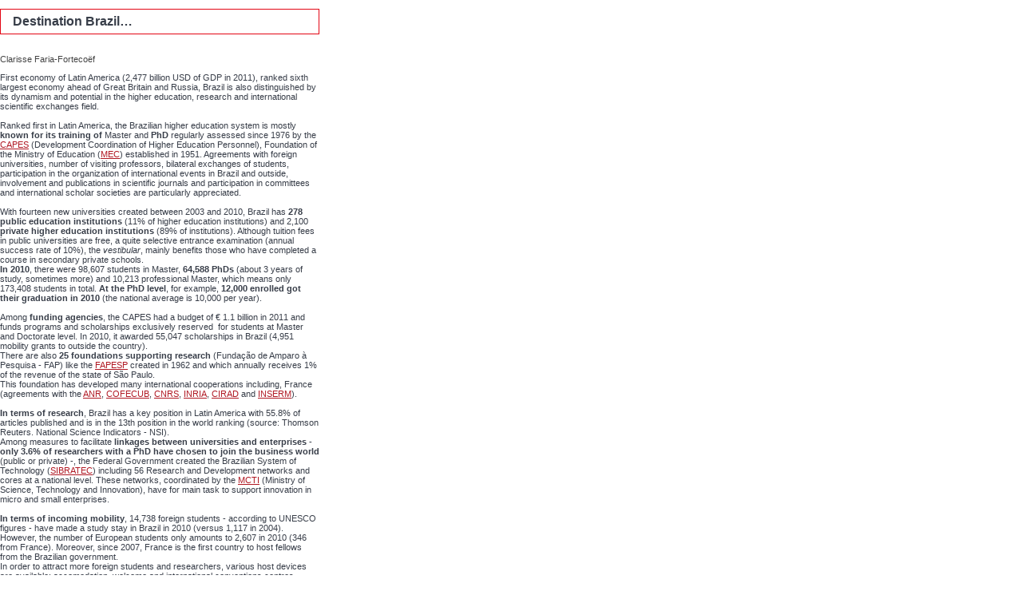

--- FILE ---
content_type: text/html; charset=utf-8
request_url: https://www.abg.asso.fr/en/page/imprimerArticle/id_article/493
body_size: 3172
content:
<!DOCTYPE html PUBLIC "-//W3C//DTD XHTML 1.0 Transitional//EN" "http://www.w3.org/TR/xhtml1/DTD/xhtml1-transitional.dtd">
<html xmlns="http://www.w3.org/1999/xhtml" xml:lang="en" lang="en">
<head>

<link rel="stylesheet" type="text/css" media="screen" href="/css/print.css" />
</head>
<body onload="window.print();" style="width:400px;" >
	<h1 class="bf">Destination Brazil…</h1>
<div class="article_accroche"><p style="font-size: 11px; color: #444444;">Clarisse Faria-Fortecoëf</p>First economy of Latin America (2,477 billion USD of GDP in 2011), ranked sixth largest economy ahead of Great Britain and Russia, Brazil is also distinguished by its dynamism and potential in the higher education, research and international scientific exchanges field.</div>
<div class="corps"><br />Ranked first in Latin America, the Brazilian higher education system is mostly<strong> known for its training</strong> <strong>of</strong> Master and <strong>PhD </strong>regularly assessed since 1976 by the <a href="http://www.capes.gov.br/" target="_blank" class="ApplyClass">CAPES</a> (Development Coordination of Higher Education Personnel), Foundation of the Ministry of Education (<a href="http://portal.mec.gov.br/index.php" target="_blank">MEC</a>) established in 1951. Agreements with foreign universities, number of visiting professors, bilateral exchanges of students, participation in the organization of international events in Brazil and outside, involvement and publications in scientific journals and participation in committees and international scholar societies are particularly appreciated.<br /><br />With fourteen new universities created between 2003 and 2010, Brazil has <strong>278 public education institutions</strong> (11% of higher education institutions) and 2,100 <strong>private higher education institutions</strong> (89% of institutions). Although tuition fees in public universities are free, a quite selective entrance examination (annual success rate of 10%), the <em>vestibular</em>, mainly benefits those who have completed a course in secondary private schools.<br /><strong>In 2010</strong>, there were 98,607 students in Master, <strong>64,588 PhDs</strong> (about 3 years of study, sometimes more) and 10,213 professional Master, which means only 173,408 students in total. <strong>At the PhD level</strong>, for example, <strong>12,000 enrolled got their graduation in 2010</strong> (the national average is 10,000 per year). <br /><br />Among <strong>funding agencies</strong>, the CAPES had a budget of € 1.1 billion in 2011 and funds programs and scholarships exclusively reserved  for students at Master and Doctorate level. In 2010, it awarded 55,047 scholarships in Brazil (4,951 mobility grants to outside the country). <br />There are also <strong>25 foundations supporting research</strong> (Fundação de Amparo à Pesquisa - FAP) like the <a href="http://www.fapesp.br/en/" target="_blank" class="ApplyClass">FAPESP</a> created in 1962 and which annually receives 1% of the revenue of the state of São Paulo. <br />This foundation has developed many international cooperations including, France (agreements with the <a href="http://www.agence-nationale-recherche.fr/en/project-based-funding-to-advance-french-research/" target="_blank">ANR</a>, <a href="http://www.campusfrance.org/fr/node/179753" target="_blank">COFECUB</a>, <a href="http://www.cnrs.fr/index.php" target="_blank">CNRS</a>, <a href="http://www.inria.fr/en/" target="_blank">INRIA</a>, <a href="http://www.cirad.fr/en/home-page" target="_blank">CIRAD</a> and <a href="http://english.inserm.fr/" target="_blank">INSERM</a>). <br /><br /><strong>In terms of research</strong>, Brazil has a key position in Latin America with 55.8% of articles published and is in the 13th position in the world ranking (source: Thomson Reuters. National Science Indicators - NSI). <br />Among measures to facilitate <strong>linkages between universities and enterprises</strong> - <strong>only 3.6% of researchers with a PhD have chosen to join the business world</strong> (public or private) -, the Federal Government created the Brazilian System of Technology (<a href="http://www.mcti.gov.br/index.php/content/view/77677.html#tlt" target="_blank">SIBRATEC</a>) including 56 Research and Development networks and cores at a national level. These networks, coordinated by the <a href="http://www.mcti.gov.br/index.php/content/view/323883.html" target="_blank">MCTI</a> (Ministry of Science, Technology and Innovation), have for main task to support innovation in micro and small enterprises. <br /><br /><strong>In terms of incoming mobility</strong>, 14,738 foreign students - according to UNESCO figures - have made a study stay in Brazil in 2010 (versus 1,117 in 2004). However, the number of European students only amounts to 2,607 in 2010 (346 from France). Moreover, since 2007, France is the first country to host fellows from the Brazilian government.<br />In order to attract more foreign students and researchers, various host devices are available: accomodation, welcome and international conventions centres, promotional materials in several languages, etc. <br />It should also be noted that the Brazilian "<a href="http://www.cienciasemfronteiras.gov.br/web/csf/home" target="_blank">Ciência sem Fronteiras</a>" (SsF - Science without borders) program, launched in 2011 offers various funding supports: "visiting researchers" scholarships (390 will be granted over the next four years for the whole world) allowing foreign researchers to stay in Brazil from one to three months per year, for two or three years; "young talents" scholarships (860 available for all countries, by 2015) allowing mobility for a period of 12 to 36 months.<br /><br />Among <strong>initiatives aimed more specifically, French people</strong>:<br /><ul>    <li>The <a href="http://www.ambafrance-br.org/Lancement-de-l-appel-a" target="_blank">REFEB</a> program to the attention of students and young researchers in human and social sciences, whose object of study or research requires a stay in Brazil of short duration (3-6 months);</li>    <li>The "<a href="http://saopaulo.ambafrance-br.org/3eme-edition-du-programme-Chaires" target="_blank">French Chairs in the State of São Paulo</a>" program jointly managed by the University of São Paulo (<a href="http://www5.usp.br/en/" target="_blank">USP</a>), the State University of Campinas (<a href="http://www.unicamp.br/unicamp/?language=en" target="_blank">UNICAMP</a>) and the State University of São Paulo "Júlio de Mesquita Filho" (<a href="http://www.unesp.br/portal#!/eng" target="_blank" class="ApplyClass">UNESP</a>), in partnership with the <a href="http://saopaulo.ambafrance-br.org/" target="_blank">French General Consulate in São Paulo</a>. This program allows to welcome professors or researchers from French higher education and research institutions, and from all disciplines for a period greater than 45 days and less than one year. For example, the Franco-Brazilian selection Committee which met on the 1st of March, 2012, has approved awarding of 25 chairs.</li></ul></div></body>
</html>


--- FILE ---
content_type: text/css
request_url: https://www.abg.asso.fr/css/print.css
body_size: 744
content:
.menu2,
.footer,
.box_postuler,
.smenu,
.popMenu,
.navi,
.selectionBox,
.blocD,
.header .head2,
.header .head_menus,
.moteur,
.tab_trier,
.offresAffiche,
.boxRetour,
.boxSendPrint,
h2.decouvrez,
.ligneOutils,
.phraseSite {
	display: none !important;
}
.valeurs.colG, .zone_chat, .langues, .recherche, .menu_site, #fil_ariane {
	display:none;
}
/*
@media print 
{
  @page { margin: 0; }
  body  { margin: 1.6cm; }
}*/
html {
	margin:0px;
	padding:0px;
}
body {
	font-family: Arial, Helvetica, sans-serif;
	font-size:11px;
	padding:0px;
	margin:0px;
	color:#383E49;
}
a {
	color:#B01823;
}
.logo img {
	width:100px;
	height:auto;
}
h1 {
	border:1px solid #E30514;
	padding:6px 15px;
	font-size:16px;
	margin-bottom:25px;
}
h2 {
	border-top:1px solid #ccc;
	padding-top:8px;
	margin-top:15px;
	font-size:15px;
}
h3 {
	font-size:13px;
	margin-bottom:10px;
}
h4 {
	font-size:12px;
}
.bFiche {
	border-top:1px solid #ccc;
	padding-top:8px;
	margin-top:15px;
}
.bFiche .l_date {
	padding-bottom:8px;
	font-weight: 600;
	color:#478C89;
}
.view th,
.view td {
	border-bottom:1px solid #ccc;
	padding:2px 8px 2px 0px;
}
hr {
	height: 1px;
	background-color: #ccc;
	margin:15px 0px;
	border:0px;
}
label {
	font-weight:bold !important;
	padding-top:8px !important;
}
th {
	text-align: left;
}
.box_societe {
	margin-top:20px;
}
.box_infosP .infos,
.box_infosP label {
	display:inline-block;
	padding-right:5px;
}
.box_societe .logoS {
	float:right;
  max-width:30%;
  width:auto;
  height:auto;
}
.logoS img {
  max-width:100%;
  height:auto;
  width:auto;
}
.box_infosP ul {
	margin:0px;
	padding:0px;
}
.box_infosP ul li {
	margin:0px 5px;
	padding:0px;
}
#tarteaucitronRoot {
	display: none !important;
}